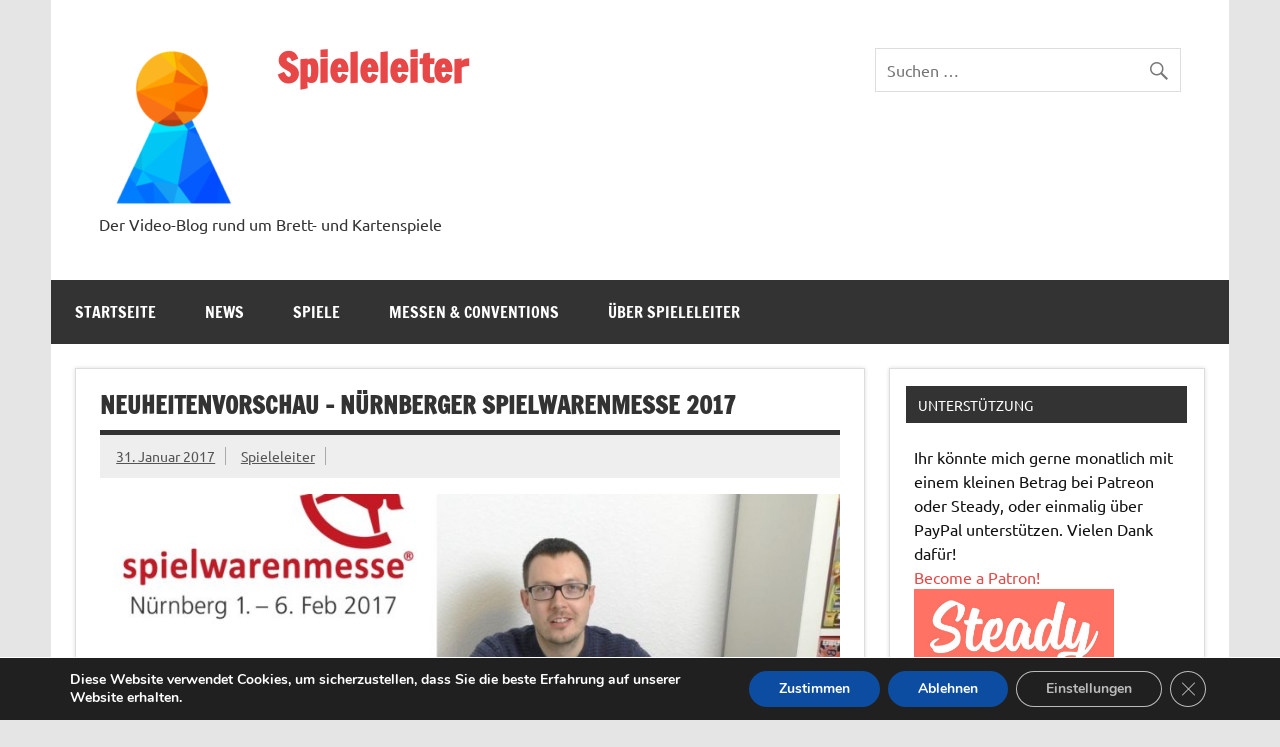

--- FILE ---
content_type: text/html; charset=UTF-8
request_url: http://www.spieleleiter.de/2017/01/31/neuheitenvorschau-nuernberger-spielwarenmesse-2017/
body_size: 47881
content:
<!DOCTYPE html><!-- HTML 5 -->
<html lang="de">

<head>
<meta charset="UTF-8" />
<meta name="viewport" content="width=device-width, initial-scale=1">
<link rel="profile" href="http://gmpg.org/xfn/11" />
<link rel="pingback" href="http://www.spieleleiter.de/xmlrpc.php" />

<title>Neuheitenvorschau &#8211; Nürnberger Spielwarenmesse 2017 &#8211; Spieleleiter</title>
<link rel='dns-prefetch' href='//s.w.org' />
<link rel='dns-prefetch' href='//v0.wordpress.com' />
<link rel="alternate" type="application/rss+xml" title="Spieleleiter &raquo; Feed" href="http://www.spieleleiter.de/feed/" />
<link rel="alternate" type="application/rss+xml" title="Spieleleiter &raquo; Kommentar-Feed" href="http://www.spieleleiter.de/comments/feed/" />
<link rel="alternate" type="application/rss+xml" title="Spieleleiter &raquo; Neuheitenvorschau &#8211; Nürnberger Spielwarenmesse 2017-Kommentar-Feed" href="http://www.spieleleiter.de/2017/01/31/neuheitenvorschau-nuernberger-spielwarenmesse-2017/feed/" />
		<script type="text/javascript">
			window._wpemojiSettings = {"baseUrl":"https:\/\/s.w.org\/images\/core\/emoji\/13.0.1\/72x72\/","ext":".png","svgUrl":"https:\/\/s.w.org\/images\/core\/emoji\/13.0.1\/svg\/","svgExt":".svg","source":{"concatemoji":"http:\/\/www.spieleleiter.de\/wp-includes\/js\/wp-emoji-release.min.js?ver=5.6.16"}};
			!function(e,a,t){var n,r,o,i=a.createElement("canvas"),p=i.getContext&&i.getContext("2d");function s(e,t){var a=String.fromCharCode;p.clearRect(0,0,i.width,i.height),p.fillText(a.apply(this,e),0,0);e=i.toDataURL();return p.clearRect(0,0,i.width,i.height),p.fillText(a.apply(this,t),0,0),e===i.toDataURL()}function c(e){var t=a.createElement("script");t.src=e,t.defer=t.type="text/javascript",a.getElementsByTagName("head")[0].appendChild(t)}for(o=Array("flag","emoji"),t.supports={everything:!0,everythingExceptFlag:!0},r=0;r<o.length;r++)t.supports[o[r]]=function(e){if(!p||!p.fillText)return!1;switch(p.textBaseline="top",p.font="600 32px Arial",e){case"flag":return s([127987,65039,8205,9895,65039],[127987,65039,8203,9895,65039])?!1:!s([55356,56826,55356,56819],[55356,56826,8203,55356,56819])&&!s([55356,57332,56128,56423,56128,56418,56128,56421,56128,56430,56128,56423,56128,56447],[55356,57332,8203,56128,56423,8203,56128,56418,8203,56128,56421,8203,56128,56430,8203,56128,56423,8203,56128,56447]);case"emoji":return!s([55357,56424,8205,55356,57212],[55357,56424,8203,55356,57212])}return!1}(o[r]),t.supports.everything=t.supports.everything&&t.supports[o[r]],"flag"!==o[r]&&(t.supports.everythingExceptFlag=t.supports.everythingExceptFlag&&t.supports[o[r]]);t.supports.everythingExceptFlag=t.supports.everythingExceptFlag&&!t.supports.flag,t.DOMReady=!1,t.readyCallback=function(){t.DOMReady=!0},t.supports.everything||(n=function(){t.readyCallback()},a.addEventListener?(a.addEventListener("DOMContentLoaded",n,!1),e.addEventListener("load",n,!1)):(e.attachEvent("onload",n),a.attachEvent("onreadystatechange",function(){"complete"===a.readyState&&t.readyCallback()})),(n=t.source||{}).concatemoji?c(n.concatemoji):n.wpemoji&&n.twemoji&&(c(n.twemoji),c(n.wpemoji)))}(window,document,window._wpemojiSettings);
		</script>
		<style type="text/css">
img.wp-smiley,
img.emoji {
	display: inline !important;
	border: none !important;
	box-shadow: none !important;
	height: 1em !important;
	width: 1em !important;
	margin: 0 .07em !important;
	vertical-align: -0.1em !important;
	background: none !important;
	padding: 0 !important;
}
</style>
	<link rel='stylesheet' id='dynamicnews-custom-fonts-css'  href='http://www.spieleleiter.de/wp-content/themes/dynamic-news-lite/css/custom-fonts.css?ver=20180413' type='text/css' media='all' />
<link rel='stylesheet' id='wp-block-library-css'  href='http://www.spieleleiter.de/wp-includes/css/dist/block-library/style.min.css?ver=5.6.16' type='text/css' media='all' />
<style id='wp-block-library-inline-css' type='text/css'>
.has-text-align-justify{text-align:justify;}
</style>
<link rel='stylesheet' id='dynamicnewslite-stylesheet-css'  href='http://www.spieleleiter.de/wp-content/themes/dynamic-news-lite/style.css?ver=1.6.4' type='text/css' media='all' />
<link rel='stylesheet' id='genericons-css'  href='http://www.spieleleiter.de/wp-content/plugins/jetpack/_inc/genericons/genericons/genericons.css?ver=3.1' type='text/css' media='all' />
<link rel='stylesheet' id='themezee-related-posts-css'  href='http://www.spieleleiter.de/wp-content/themes/dynamic-news-lite/css/themezee-related-posts.css?ver=20160421' type='text/css' media='all' />
<link rel='stylesheet' id='__EPYT__style-css'  href='http://www.spieleleiter.de/wp-content/plugins/youtube-embed-plus/styles/ytprefs.min.css?ver=13.4.1.2' type='text/css' media='all' />
<style id='__EPYT__style-inline-css' type='text/css'>

                .epyt-gallery-thumb {
                        width: 33.333%;
                }
                
</style>
<link rel='stylesheet' id='moove_gdpr_frontend-css'  href='http://www.spieleleiter.de/wp-content/plugins/gdpr-cookie-compliance/dist/styles/gdpr-main.css?ver=4.4.5' type='text/css' media='all' />
<style id='moove_gdpr_frontend-inline-css' type='text/css'>
#moove_gdpr_cookie_modal,#moove_gdpr_cookie_info_bar,.gdpr_cookie_settings_shortcode_content{font-family:Nunito,sans-serif}#moove_gdpr_save_popup_settings_button{background-color:#373737;color:#fff}#moove_gdpr_save_popup_settings_button:hover{background-color:#000}#moove_gdpr_cookie_info_bar .moove-gdpr-info-bar-container .moove-gdpr-info-bar-content a.mgbutton,#moove_gdpr_cookie_info_bar .moove-gdpr-info-bar-container .moove-gdpr-info-bar-content button.mgbutton{background-color:#0C4DA2}#moove_gdpr_cookie_modal .moove-gdpr-modal-content .moove-gdpr-modal-footer-content .moove-gdpr-button-holder a.mgbutton,#moove_gdpr_cookie_modal .moove-gdpr-modal-content .moove-gdpr-modal-footer-content .moove-gdpr-button-holder button.mgbutton,.gdpr_cookie_settings_shortcode_content .gdpr-shr-button.button-green{background-color:#0C4DA2;border-color:#0C4DA2}#moove_gdpr_cookie_modal .moove-gdpr-modal-content .moove-gdpr-modal-footer-content .moove-gdpr-button-holder a.mgbutton:hover,#moove_gdpr_cookie_modal .moove-gdpr-modal-content .moove-gdpr-modal-footer-content .moove-gdpr-button-holder button.mgbutton:hover,.gdpr_cookie_settings_shortcode_content .gdpr-shr-button.button-green:hover{background-color:#fff;color:#0C4DA2}#moove_gdpr_cookie_modal .moove-gdpr-modal-content .moove-gdpr-modal-close i,#moove_gdpr_cookie_modal .moove-gdpr-modal-content .moove-gdpr-modal-close span.gdpr-icon{background-color:#0C4DA2;border:1px solid #0C4DA2}#moove_gdpr_cookie_modal .moove-gdpr-modal-content .moove-gdpr-modal-close i:hover,#moove_gdpr_cookie_modal .moove-gdpr-modal-content .moove-gdpr-modal-close span.gdpr-icon:hover,#moove_gdpr_cookie_info_bar span[data-href]>u.change-settings-button{color:#0C4DA2}#moove_gdpr_cookie_modal .moove-gdpr-modal-content .moove-gdpr-modal-left-content #moove-gdpr-menu li.menu-item-selected a span.gdpr-icon,#moove_gdpr_cookie_modal .moove-gdpr-modal-content .moove-gdpr-modal-left-content #moove-gdpr-menu li.menu-item-selected button span.gdpr-icon{color:inherit}#moove_gdpr_cookie_modal .moove-gdpr-modal-content .moove-gdpr-modal-left-content #moove-gdpr-menu li:hover a,#moove_gdpr_cookie_modal .moove-gdpr-modal-content .moove-gdpr-modal-left-content #moove-gdpr-menu li:hover button{color:#000}#moove_gdpr_cookie_modal .moove-gdpr-modal-content .moove-gdpr-modal-left-content #moove-gdpr-menu li a span.gdpr-icon,#moove_gdpr_cookie_modal .moove-gdpr-modal-content .moove-gdpr-modal-left-content #moove-gdpr-menu li button span.gdpr-icon{color:inherit}#moove_gdpr_cookie_modal .gdpr-acc-link{line-height:0;font-size:0;color:transparent;position:absolute}#moove_gdpr_cookie_modal .moove-gdpr-modal-content .moove-gdpr-modal-close:hover i,#moove_gdpr_cookie_modal .moove-gdpr-modal-content .moove-gdpr-modal-left-content #moove-gdpr-menu li a,#moove_gdpr_cookie_modal .moove-gdpr-modal-content .moove-gdpr-modal-left-content #moove-gdpr-menu li button,#moove_gdpr_cookie_modal .moove-gdpr-modal-content .moove-gdpr-modal-left-content #moove-gdpr-menu li button i,#moove_gdpr_cookie_modal .moove-gdpr-modal-content .moove-gdpr-modal-left-content #moove-gdpr-menu li a i,#moove_gdpr_cookie_modal .moove-gdpr-modal-content .moove-gdpr-tab-main .moove-gdpr-tab-main-content a:hover,#moove_gdpr_cookie_info_bar.moove-gdpr-dark-scheme .moove-gdpr-info-bar-container .moove-gdpr-info-bar-content a.mgbutton:hover,#moove_gdpr_cookie_info_bar.moove-gdpr-dark-scheme .moove-gdpr-info-bar-container .moove-gdpr-info-bar-content button.mgbutton:hover,#moove_gdpr_cookie_info_bar.moove-gdpr-dark-scheme .moove-gdpr-info-bar-container .moove-gdpr-info-bar-content a:hover,#moove_gdpr_cookie_info_bar.moove-gdpr-dark-scheme .moove-gdpr-info-bar-container .moove-gdpr-info-bar-content button:hover,#moove_gdpr_cookie_info_bar.moove-gdpr-dark-scheme .moove-gdpr-info-bar-container .moove-gdpr-info-bar-content span.change-settings-button:hover,#moove_gdpr_cookie_info_bar.moove-gdpr-dark-scheme .moove-gdpr-info-bar-container .moove-gdpr-info-bar-content u.change-settings-button:hover,#moove_gdpr_cookie_info_bar span[data-href]>u.change-settings-button{color:#0C4DA2}#moove_gdpr_cookie_modal .moove-gdpr-modal-content .moove-gdpr-modal-left-content #moove-gdpr-menu li.menu-item-selected a,#moove_gdpr_cookie_modal .moove-gdpr-modal-content .moove-gdpr-modal-left-content #moove-gdpr-menu li.menu-item-selected button{color:#000}#moove_gdpr_cookie_modal .moove-gdpr-modal-content .moove-gdpr-modal-left-content #moove-gdpr-menu li.menu-item-selected a i,#moove_gdpr_cookie_modal .moove-gdpr-modal-content .moove-gdpr-modal-left-content #moove-gdpr-menu li.menu-item-selected button i{color:#000}#moove_gdpr_cookie_modal.gdpr_lightbox-hide{display:none}
</style>
<link rel='stylesheet' id='jetpack_css-css'  href='http://www.spieleleiter.de/wp-content/plugins/jetpack/css/jetpack.css?ver=9.3.5' type='text/css' media='all' />
<!--[if lt IE 9]>
<script type='text/javascript' src='http://www.spieleleiter.de/wp-content/themes/dynamic-news-lite/js/html5shiv.min.js?ver=3.7.3' id='html5shiv-js'></script>
<![endif]-->
<script type='text/javascript' src='http://www.spieleleiter.de/wp-includes/js/jquery/jquery.min.js?ver=3.5.1' id='jquery-core-js'></script>
<script type='text/javascript' src='http://www.spieleleiter.de/wp-includes/js/jquery/jquery-migrate.min.js?ver=3.3.2' id='jquery-migrate-js'></script>
<script type='text/javascript' id='dynamicnewslite-jquery-navigation-js-extra'>
/* <![CDATA[ */
var dynamicnews_menu_title = "Men\u00fc";
/* ]]> */
</script>
<script type='text/javascript' src='http://www.spieleleiter.de/wp-content/themes/dynamic-news-lite/js/navigation.js?ver=20160719' id='dynamicnewslite-jquery-navigation-js'></script>
<script type='text/javascript' id='dynamicnewslite-jquery-sidebar-js-extra'>
/* <![CDATA[ */
var dynamicnews_sidebar_title = "Sidebar";
/* ]]> */
</script>
<script type='text/javascript' src='http://www.spieleleiter.de/wp-content/themes/dynamic-news-lite/js/sidebar.js?ver=20160421' id='dynamicnewslite-jquery-sidebar-js'></script>
<script type='text/javascript' id='__ytprefs__-js-extra'>
/* <![CDATA[ */
var _EPYT_ = {"ajaxurl":"http:\/\/www.spieleleiter.de\/wp-admin\/admin-ajax.php","security":"5b27ea0d50","gallery_scrolloffset":"20","eppathtoscripts":"http:\/\/www.spieleleiter.de\/wp-content\/plugins\/youtube-embed-plus\/scripts\/","eppath":"http:\/\/www.spieleleiter.de\/wp-content\/plugins\/youtube-embed-plus\/","epresponsiveselector":"[\"iframe.__youtube_prefs_widget__\"]","epdovol":"1","version":"13.4.1.2","evselector":"iframe.__youtube_prefs__[src], iframe[src*=\"youtube.com\/embed\/\"], iframe[src*=\"youtube-nocookie.com\/embed\/\"]","ajax_compat":"","ytapi_load":"light","pause_others":"","stopMobileBuffer":"1","vi_active":"","vi_js_posttypes":[]};
/* ]]> */
</script>
<script type='text/javascript' src='http://www.spieleleiter.de/wp-content/plugins/youtube-embed-plus/scripts/ytprefs.min.js?ver=13.4.1.2' id='__ytprefs__-js'></script>
<link rel="https://api.w.org/" href="http://www.spieleleiter.de/wp-json/" /><link rel="alternate" type="application/json" href="http://www.spieleleiter.de/wp-json/wp/v2/posts/601" /><link rel="EditURI" type="application/rsd+xml" title="RSD" href="http://www.spieleleiter.de/xmlrpc.php?rsd" />
<link rel="wlwmanifest" type="application/wlwmanifest+xml" href="http://www.spieleleiter.de/wp-includes/wlwmanifest.xml" /> 
<meta name="generator" content="WordPress 5.6.16" />
<link rel="canonical" href="http://www.spieleleiter.de/2017/01/31/neuheitenvorschau-nuernberger-spielwarenmesse-2017/" />
<link rel='shortlink' href='https://wp.me/p7YjJ3-9H' />
<link rel="alternate" type="application/json+oembed" href="http://www.spieleleiter.de/wp-json/oembed/1.0/embed?url=http%3A%2F%2Fwww.spieleleiter.de%2F2017%2F01%2F31%2Fneuheitenvorschau-nuernberger-spielwarenmesse-2017%2F" />
<link rel="alternate" type="text/xml+oembed" href="http://www.spieleleiter.de/wp-json/oembed/1.0/embed?url=http%3A%2F%2Fwww.spieleleiter.de%2F2017%2F01%2F31%2Fneuheitenvorschau-nuernberger-spielwarenmesse-2017%2F&#038;format=xml" />


<!-- This site uses the Open External Links in a New Window plugin v1.4 by WebFactory Ltd. Download it for free at https://wordpress.org/extend/plugins/open-external-links-in-a-new-window/ -->
<script type="text/javascript">//<![CDATA[
  function external_links_in_new_windows_loop() {
    if (!document.links) {
      document.links = document.getElementsByTagName('a');
    }
    var change_link = false;
    var force = '';
    var ignore = '';

    for (var t=0; t<document.links.length; t++) {
      var all_links = document.links[t];
      change_link = false;
      
      if(document.links[t].hasAttribute('onClick') == false) {
        // forced if the address starts with http (or also https), but does not link to the current domain
        if(all_links.href.search(/^http/) != -1 && all_links.href.search('www.spieleleiter.de') == -1 && all_links.href.search(/^#/) == -1) {
          // console.log('Changed ' + all_links.href);
          change_link = true;
        }
          
        if(force != '' && all_links.href.search(force) != -1) {
          // forced
          // console.log('force ' + all_links.href);
          change_link = true;
        }
        
        if(ignore != '' && all_links.href.search(ignore) != -1) {
          // console.log('ignore ' + all_links.href);
          // ignored
          change_link = false;
        }

        if(change_link == true) {
          // console.log('Changed ' + all_links.href);
          document.links[t].setAttribute('onClick', 'javascript:window.open(\''+all_links.href+'\'); return false;');
          document.links[t].removeAttribute('target');
        }
      }
    }
  }
  
  // Load
  function external_links_in_new_windows_load(func)
  {  
    var oldonload = window.onload;
    if (typeof window.onload != 'function'){
      window.onload = func;
    } else {
      window.onload = function(){
        oldonload();
        func();
      }
    }
  }

  external_links_in_new_windows_load(external_links_in_new_windows_loop);
  //]]></script>

<style type='text/css'>img#wpstats{display:none}</style><style type="text/css">.recentcomments a{display:inline !important;padding:0 !important;margin:0 !important;}</style>
<!-- Jetpack Open Graph Tags -->
<meta property="og:type" content="article" />
<meta property="og:title" content="Neuheitenvorschau &#8211; Nürnberger Spielwarenmesse 2017" />
<meta property="og:url" content="http://www.spieleleiter.de/2017/01/31/neuheitenvorschau-nuernberger-spielwarenmesse-2017/" />
<meta property="og:description" content="In diesem Video stelle ich euch die Brett- und Kartenspiel-Neuheiten der Nürnberger Spielwarenmesse 2017 vor. Dabei beleuchte ich mehr oder weniger kurz über 90 angekündigte Neuheiten. Meine Geekli…" />
<meta property="article:published_time" content="2017-01-31T09:35:44+00:00" />
<meta property="article:modified_time" content="2018-05-13T17:29:03+00:00" />
<meta property="og:site_name" content="Spieleleiter" />
<meta property="og:image" content="http://img.youtube.com/vi/sMWa2T5nhAo/0.jpg" />
<meta property="og:image:secure_url" content="https://img.youtube.com/vi/sMWa2T5nhAo/0.jpg" />
<meta property="og:image:width" content="512" />
<meta property="og:image:height" content="512" />
<meta property="og:locale" content="de_DE" />
<meta name="twitter:text:title" content="Neuheitenvorschau &#8211; Nürnberger Spielwarenmesse 2017" />
<meta name="twitter:image" content="http://www.spieleleiter.de/wp-content/uploads/2020/09/cropped-Logo-Grau-32px-270x270.jpg" />
<meta name="twitter:card" content="summary" />

<!-- End Jetpack Open Graph Tags -->
<link rel="icon" href="http://www.spieleleiter.de/wp-content/uploads/2020/09/cropped-Logo-Grau-32px-32x32.jpg" sizes="32x32" />
<link rel="icon" href="http://www.spieleleiter.de/wp-content/uploads/2020/09/cropped-Logo-Grau-32px-192x192.jpg" sizes="192x192" />
<link rel="apple-touch-icon" href="http://www.spieleleiter.de/wp-content/uploads/2020/09/cropped-Logo-Grau-32px-180x180.jpg" />
<meta name="msapplication-TileImage" content="http://www.spieleleiter.de/wp-content/uploads/2020/09/cropped-Logo-Grau-32px-270x270.jpg" />
			<style type="text/css" id="wp-custom-css">
				/*
Willkommen bei den Individuellen CSS

Wie es funktioniert, steht unter http://wp.me/PEmnE-Bt
*/			</style>
		</head>

<body class="post-template-default single single-post postid-601 single-format-standard wp-custom-logo sliding-sidebar mobile-header-search">

<a class="skip-link screen-reader-text" href="#content">Skip to content</a>

<div id="wrapper" class="hfeed">

	<div id="topnavi-wrap">
		
	<div id="topnavi" class="container clearfix">

		
	</div>
	</div>

	<div id="header-wrap">

		<header id="header" class="container clearfix" role="banner">

			<div id="logo" class="clearfix">

				<a href="http://www.spieleleiter.de/" class="custom-logo-link" rel="home"><img width="150" height="162" src="http://www.spieleleiter.de/wp-content/uploads/2020/09/Logo-Spieleleiter-ohne-Schatten-e1599162589586.png" class="custom-logo" alt="Spieleleiter" /></a>				
		<p class="site-title"><a href="http://www.spieleleiter.de/" rel="home">Spieleleiter</a></p>

					
			<p class="site-description">Der Video-Blog rund um Brett- und Kartenspiele</p>

		
			</div>

			<div id="header-content" class="clearfix">
				
	<div id="header-search">
		
	<form role="search" method="get" class="search-form" action="http://www.spieleleiter.de/">
		<label>
			<span class="screen-reader-text">Suche nach:</span>
			<input type="search" class="search-field" placeholder="Suchen &hellip;" value="" name="s">
		</label>
		<button type="submit" class="search-submit">
			<span class="genericon-search"></span>
		</button>
	</form>

	</div>

			</div>

		</header>

	</div>

	<div id="navi-wrap">
		<nav id="mainnav" class="container clearfix" role="navigation">
			<ul id="mainnav-menu" class="main-navigation-menu"><li id="menu-item-31" class="menu-item menu-item-type-custom menu-item-object-custom menu-item-home menu-item-31"><a href="http://www.spieleleiter.de/">Startseite</a></li>
<li id="menu-item-163" class="menu-item menu-item-type-post_type menu-item-object-page menu-item-163"><a href="http://www.spieleleiter.de/category/allgemein/news/">News</a></li>
<li id="menu-item-91" class="menu-item menu-item-type-taxonomy menu-item-object-category menu-item-has-children menu-item-91"><a href="http://www.spieleleiter.de/category/spiele/">Spiele</a>
<ul class="sub-menu">
	<li id="menu-item-1119" class="menu-item menu-item-type-taxonomy menu-item-object-category menu-item-1119"><a href="http://www.spieleleiter.de/category/spiele/spielvorstellungen/">Spielvorstellungen</a></li>
	<li id="menu-item-41" class="menu-item menu-item-type-taxonomy menu-item-object-category menu-item-41"><a href="http://www.spieleleiter.de/category/spiele/rezension/">Rezensionen</a></li>
	<li id="menu-item-40" class="menu-item menu-item-type-taxonomy menu-item-object-category menu-item-40"><a href="http://www.spieleleiter.de/category/spiele/regelerklaerung/">Regelerklärungen</a></li>
	<li id="menu-item-39" class="menu-item menu-item-type-taxonomy menu-item-object-category menu-item-39"><a href="http://www.spieleleiter.de/category/spiele/lets-play/">Let&#8217;s Plays</a></li>
	<li id="menu-item-52" class="menu-item menu-item-type-taxonomy menu-item-object-category menu-item-52"><a href="http://www.spieleleiter.de/category/spiele/unboxing/">Unboxing</a></li>
</ul>
</li>
<li id="menu-item-93" class="menu-item menu-item-type-taxonomy menu-item-object-category current-post-ancestor menu-item-has-children menu-item-93"><a href="http://www.spieleleiter.de/category/messen-conventions/">Messen &#038; Conventions</a>
<ul class="sub-menu">
	<li id="menu-item-1870" class="menu-item menu-item-type-taxonomy menu-item-object-category menu-item-1870"><a href="http://www.spieleleiter.de/category/messen-conventions/spielwarenmesse-2019/">Spielwarenmesse 2019</a></li>
	<li id="menu-item-1657" class="menu-item menu-item-type-taxonomy menu-item-object-category menu-item-1657"><a href="http://www.spieleleiter.de/category/messen-conventions/spiel-2018/">SPIEL 2018</a></li>
	<li id="menu-item-1271" class="menu-item menu-item-type-taxonomy menu-item-object-category menu-item-1271"><a href="http://www.spieleleiter.de/category/messen-conventions/spielwarenmesse-2018/">Spielwarenmesse 2018</a></li>
	<li id="menu-item-1118" class="menu-item menu-item-type-taxonomy menu-item-object-category menu-item-1118"><a href="http://www.spieleleiter.de/category/messen-conventions/spiel-2017/">SPIEL 2017</a></li>
	<li id="menu-item-1031" class="menu-item menu-item-type-taxonomy menu-item-object-category menu-item-1031"><a href="http://www.spieleleiter.de/category/messen-conventions/modell-hobby-spiel-2017/">Modell, Hobby, Spiel 2017</a></li>
	<li id="menu-item-830" class="menu-item menu-item-type-taxonomy menu-item-object-category menu-item-830"><a href="http://www.spieleleiter.de/category/messen-conventions/asmodee-burgevent-stahleck-2017/">Asmodee-Burgevent Stahleck 2017</a></li>
	<li id="menu-item-600" class="menu-item menu-item-type-taxonomy menu-item-object-category current-post-ancestor current-menu-parent current-post-parent menu-item-600"><a href="http://www.spieleleiter.de/category/messen-conventions/spielwarenmesse-2017/">Spielwarenmesse 2017</a></li>
	<li id="menu-item-324" class="menu-item menu-item-type-taxonomy menu-item-object-category menu-item-324"><a href="http://www.spieleleiter.de/category/messen-conventions/spiel-2016/">SPIEL 2016</a></li>
	<li id="menu-item-325" class="menu-item menu-item-type-taxonomy menu-item-object-category menu-item-325"><a href="http://www.spieleleiter.de/category/messen-conventions/modell-hobby-spiel-2016/">Modell, Hobby, Spiel 2016</a></li>
	<li id="menu-item-95" class="menu-item menu-item-type-taxonomy menu-item-object-category menu-item-95"><a href="http://www.spieleleiter.de/category/messen-conventions/spielwarenmesse-2016/">Spielwarenmesse 2016</a></li>
	<li id="menu-item-96" class="menu-item menu-item-type-taxonomy menu-item-object-category menu-item-96"><a href="http://www.spieleleiter.de/category/messen-conventions/spiel-2015/">SPIEL 2015</a></li>
	<li id="menu-item-94" class="menu-item menu-item-type-taxonomy menu-item-object-category menu-item-94"><a href="http://www.spieleleiter.de/category/messen-conventions/modell-hobby-spiel-2015/">Modell, Hobby, Spiel 2015</a></li>
</ul>
</li>
<li id="menu-item-997" class="menu-item menu-item-type-post_type menu-item-object-page menu-item-997"><a href="http://www.spieleleiter.de/ueber-spieleleiter/">Über Spieleleiter</a></li>
</ul>		</nav>
	</div>

	
	<div id="wrap" class="container clearfix">
		
		<section id="content" class="primary" role="main">
		
					
		
	<article id="post-601" class="post-601 post type-post status-publish format-standard has-post-thumbnail hentry category-spielwarenmesse-2017">
	
		<h1 class="entry-title post-title">Neuheitenvorschau &#8211; Nürnberger Spielwarenmesse 2017</h1>		
		<div class="entry-meta postmeta clearfix"><span class="meta-date sep"><a href="http://www.spieleleiter.de/2017/01/31/neuheitenvorschau-nuernberger-spielwarenmesse-2017/" title="10:35" rel="bookmark"><time class="entry-date published updated" datetime="2017-01-31T10:35:44+01:00">31. Januar 2017</time></a></span><span class="meta-author sep"> <span class="author vcard"><a class="url fn n" href="http://www.spieleleiter.de/author/admin/" title="Alle Beiträge von Spieleleiter ansehen" rel="author">Spieleleiter</a></span></span></div>
		
		<img width="860" height="280" src="http://www.spieleleiter.de/wp-content/uploads/2017/01/Nürnberg-2017-860x280.jpg" class="attachment-featured_image size-featured_image wp-post-image" alt="" loading="lazy" />		
		<div class="entry clearfix">
			<p>In diesem Video stelle ich euch die Brett- und Kartenspiel-Neuheiten der Nürnberger Spielwarenmesse 2017 vor.<br />
Dabei beleuchte ich mehr oder weniger kurz über 90 angekündigte Neuheiten.</p>
<p>Meine Geeklist auf BGG dazu, findet ihr hier: http://bit.ly/2jOW0U7</p>
<p>&nbsp;</p>
<p><iframe  id="_ytid_80731"  width="860" height="484"  data-origwidth="860" data-origheight="484"  src="https://www.youtube.com/embed/sMWa2T5nhAo?enablejsapi=1&#038;autoplay=0&#038;cc_load_policy=0&#038;cc_lang_pref=&#038;iv_load_policy=1&#038;loop=0&#038;modestbranding=0&#038;rel=1&#038;fs=1&#038;playsinline=0&#038;autohide=2&#038;theme=dark&#038;color=red&#038;controls=1&#038;" class="__youtube_prefs__  epyt-is-override  no-lazyload" title="YouTube player"  allow="autoplay; encrypted-media" allowfullscreen data-no-lazy="1" data-skipgform_ajax_framebjll=""></iframe></p>
<p>&nbsp;</p>
			<!-- <rdf:RDF xmlns:rdf="http://www.w3.org/1999/02/22-rdf-syntax-ns#"
			xmlns:dc="http://purl.org/dc/elements/1.1/"
			xmlns:trackback="http://madskills.com/public/xml/rss/module/trackback/">
		<rdf:Description rdf:about="http://www.spieleleiter.de/2017/01/31/neuheitenvorschau-nuernberger-spielwarenmesse-2017/"
    dc:identifier="http://www.spieleleiter.de/2017/01/31/neuheitenvorschau-nuernberger-spielwarenmesse-2017/"
    dc:title="Neuheitenvorschau &#8211; Nürnberger Spielwarenmesse 2017"
    trackback:ping="http://www.spieleleiter.de/2017/01/31/neuheitenvorschau-nuernberger-spielwarenmesse-2017/trackback/" />
</rdf:RDF> -->
			<div class="page-links"></div>			
		</div>
		
		<div class="postinfo clearfix">
			<span class="meta-category">
				<ul class="post-categories">
	<li><a href="http://www.spieleleiter.de/category/messen-conventions/spielwarenmesse-2017/" rel="category tag">Spielwarenmesse 2017</a></li></ul>			</span>

		</div>

	</article>
		
		
	<nav class="navigation post-navigation" role="navigation" aria-label="Beiträge">
		<h2 class="screen-reader-text">Beitragsnavigation</h2>
		<div class="nav-links"><div class="nav-previous"><a href="http://www.spieleleiter.de/2017/01/29/spieleleiter-news-kw417/" rel="prev">&laquo; Spieleleiter-News &#8211; KW4/17</a></div><div class="nav-next"><a href="http://www.spieleleiter.de/2017/02/02/mystic-vale-pegasus-spiele-rezension/" rel="next">Mystic Vale [Pegasus Spiele] &#8211; Rezension &raquo;</a></div></div>
	</nav>			
					
		

		
		</section>
		
		
	<section id="sidebar" class="secondary clearfix" role="complementary">

		<aside id="custom_html-2" class="widget_text widget widget_custom_html clearfix"><h3 class="widgettitle"><span>Unterstützung</span></h3><div class="textwidget custom-html-widget">Ihr könnte mich gerne monatlich mit einem kleinen Betrag bei Patreon oder Steady, oder einmalig über PayPal unterstützen. Vielen Dank dafür!
<br/>
<a href="https://www.patreon.com/spieleleiter" >Become a Patron!</a>
<br/>
<a href="https://www.Steadyhq.com/Spieleleiter" target="_blank" rel="noopener"><img src="https://steady.imgix.net/gfx/logos/steady_logo.png" width="200px" border="0" alt="Steady Logo" /></a>
<br/>
<a href="https://www.paypal.me/Spieleleiter" target="_blank" rel="noopener"><img src="https://www.paypalobjects.com/webstatic/de_DE/i/de-pp-logo-200px.png" border="0" alt="PayPal Logo" /></a>
</div></aside><aside id="text-4" class="widget widget_text clearfix"><h3 class="widgettitle"><span>Member of</span></h3>			<div class="textwidget"><a href="http://www.beeple.de" target="_blank" rel="noopener"><img src="http://www.spieleleiter.de/wp-content/uploads/2016/11/BEEPLE_4C_wR-e1480022160707.png"/></a></div>
		</aside><aside id="custom_html-3" class="widget_text widget widget_custom_html clearfix"><h3 class="widgettitle"><span>Spielend für Toleranz</span></h3><div class="textwidget custom-html-widget"><img alt="Spielend für Toleranz" src="http://www.spieleleiter.de/wp-content/uploads/2018/10/Spielend-fuer-Toleranz.png"/></div></aside><aside id="text-3" class="widget widget_text clearfix"><h3 class="widgettitle"><span>Kürzlich gespielt</span></h3>			<div class="textwidget"><script language="javascript" src="http://boardgamegeek.com/jswidget.php?username=wisi11&numitems=9&text=none&images=small&show=recentplays&imagepos=left&inline=1&domains%5B%5D=boardgame"></script></div>
		</aside><aside id="categories-4" class="widget widget_categories clearfix"><h3 class="widgettitle"><span>Kategorien</span></h3>
			<ul>
					<li class="cat-item cat-item-1"><a href="http://www.spieleleiter.de/category/allgemein/">Allgemein</a>
</li>
	<li class="cat-item cat-item-20"><a href="http://www.spieleleiter.de/category/messen-conventions/asmodee-burgevent-stahleck-2017/">Asmodee-Burgevent Stahleck 2017</a>
</li>
	<li class="cat-item cat-item-29"><a href="http://www.spieleleiter.de/category/spiele/erinnerst-du-dich-an/">Erinnerst du dich an&#8230;</a>
</li>
	<li class="cat-item cat-item-31"><a href="http://www.spieleleiter.de/category/spiele/gespielt/">Gespielt</a>
</li>
	<li class="cat-item cat-item-5"><a href="http://www.spieleleiter.de/category/spiele/lets-play/">Let&#039;s Plays</a>
</li>
	<li class="cat-item cat-item-11"><a href="http://www.spieleleiter.de/category/messen-conventions/">Messen &amp; Conventions</a>
</li>
	<li class="cat-item cat-item-18"><a href="http://www.spieleleiter.de/category/messen-conventions/modell-hobby-spiel-2016/">Modell, Hobby, Spiel 2016</a>
</li>
	<li class="cat-item cat-item-21"><a href="http://www.spieleleiter.de/category/messen-conventions/modell-hobby-spiel-2017/">Modell, Hobby, Spiel 2017</a>
</li>
	<li class="cat-item cat-item-15"><a href="http://www.spieleleiter.de/category/allgemein/news/">News</a>
</li>
	<li class="cat-item cat-item-4"><a href="http://www.spieleleiter.de/category/spiele/regelerklaerung/">Regelerklärungen</a>
</li>
	<li class="cat-item cat-item-3"><a href="http://www.spieleleiter.de/category/spiele/rezension/">Rezensionen</a>
</li>
	<li class="cat-item cat-item-30"><a href="http://www.spieleleiter.de/category/allgemein/specials/">Specials</a>
</li>
	<li class="cat-item cat-item-13"><a href="http://www.spieleleiter.de/category/messen-conventions/spiel-2015/">SPIEL 2015</a>
</li>
	<li class="cat-item cat-item-17"><a href="http://www.spieleleiter.de/category/messen-conventions/spiel-2016/">SPIEL 2016</a>
</li>
	<li class="cat-item cat-item-22"><a href="http://www.spieleleiter.de/category/messen-conventions/spiel-2017/">SPIEL 2017</a>
</li>
	<li class="cat-item cat-item-25"><a href="http://www.spieleleiter.de/category/messen-conventions/spiel-2018/">SPIEL 2018</a>
</li>
	<li class="cat-item cat-item-27"><a href="http://www.spieleleiter.de/category/messen-conventions/spiel-2019/">SPIEL 2019</a>
</li>
	<li class="cat-item cat-item-10"><a href="http://www.spieleleiter.de/category/spiele/">Spiele</a>
</li>
	<li class="cat-item cat-item-23"><a href="http://www.spieleleiter.de/category/spiele/spielvorstellungen/">Spielvorstellungen</a>
</li>
	<li class="cat-item cat-item-12"><a href="http://www.spieleleiter.de/category/messen-conventions/spielwarenmesse-2016/">Spielwarenmesse 2016</a>
</li>
	<li class="cat-item cat-item-19"><a href="http://www.spieleleiter.de/category/messen-conventions/spielwarenmesse-2017/">Spielwarenmesse 2017</a>
</li>
	<li class="cat-item cat-item-24"><a href="http://www.spieleleiter.de/category/messen-conventions/spielwarenmesse-2018/">Spielwarenmesse 2018</a>
</li>
	<li class="cat-item cat-item-26"><a href="http://www.spieleleiter.de/category/messen-conventions/spielwarenmesse-2019/">Spielwarenmesse 2019</a>
</li>
	<li class="cat-item cat-item-28"><a href="http://www.spieleleiter.de/category/messen-conventions/spielwarenmesse-2020/">Spielwarenmesse 2020</a>
</li>
	<li class="cat-item cat-item-9"><a href="http://www.spieleleiter.de/category/spiele/unboxing/">Unboxing</a>
</li>
			</ul>

			</aside><aside id="text-6" class="widget widget_text clearfix"><h3 class="widgettitle"><span>Blogroll</span></h3>			<div class="textwidget"><ul><li><a href="http://www.angespielt.de" target="_blank" rel="noopener">Angespielt</a></li>
<li><a href="http://www.brettagoge.de" target="_blank" rel="noopener">Brettagoge</a></li>
<li><a href="http://www.bretterwisser.de" target="_blank" rel="noopener">Bretterwisser</a></li>
<li><a href="http://www.brettspielbox.de" target="_blank" rel="noopener">Brettspielbox</a></li>
<li><a href="http://www.brettspielpoesie.de" target="_blank" rel="noopener">Brettspielpoesie</a></li>
<li><a href="http://www.hunterundcron.de" target="_blank" rel="noopener">Hunter & Cron</a></li>
<li><a href="http://www.spiel-doch-mal.com" target="_blank" rel="noopener">Spiel doch mal...!</a></li>
<li><a href="http://www.spielbar.com" target="_blank" rel="noopener">Spielbar.com</a></li>
<li><a href="http://spielfreude.blogspot.de" target="_blank" rel="noopener">Spielefreu(n)de</a></li>
<li><a href="http://spielevater.de" target="_blank" rel="noopener">Spielevater</a></li>
<li><a href="http://spielfritte.de" target="_blank" rel="noopener">Spielfritte</a></li>
<li><a href="https://vp-spiele.de" target="_blank" rel="noopener">Victoria Parta Spiele</a></li>
<li><a href="http://www.wuerfelmagier.de" target="_blank" rel="noopener">Würfelmagier</a></li></ul></div>
		</aside>
	</section>
	</div>
	

	<div id="footer-wrap">

		<footer id="footer" class="container clearfix" role="contentinfo">

			
				<nav id="footernav" class="clearfix" role="navigation">
					<ul id="footernav-menu" class="menu"><li id="menu-item-170" class="menu-item menu-item-type-post_type menu-item-object-page menu-item-170"><a href="http://www.spieleleiter.de/impressum/">Impressum</a></li>
<li id="menu-item-171" class="menu-item menu-item-type-post_type menu-item-object-page menu-item-privacy-policy menu-item-171"><a href="http://www.spieleleiter.de/datenschutz/">Datenschutz</a></li>
</ul>				</nav>

			
			<div id="footer-text">
				
	<span class="credit-link">
		Erstellt mit <a href="http://wordpress.org" title="WordPress">WordPress</a> und <a href="https://themezee.com/themes/dynamicnews/" title="Dynamic News WordPress Theme">Dynamic News</a>.	</span>

				</div>

		</footer>

	</div>

</div><!-- end #wrapper -->


  <aside id="moove_gdpr_cookie_info_bar" class="moove-gdpr-info-bar-hidden moove-gdpr-align-center moove-gdpr-dark-scheme gdpr_infobar_postion_bottom" role="note" aria-label="GDPR Cookie Banner">
    <div class="moove-gdpr-info-bar-container">
      <div class="moove-gdpr-info-bar-content">
        
<div class="moove-gdpr-cookie-notice">
  <p><span id="cookieconsent:desc" class="cc-message">Diese Website verwendet Cookies, um sicherzustellen, dass Sie die beste Erfahrung auf unserer Website erhalten. </span></p>
				<button class="moove-gdpr-infobar-close-btn gdpr-content-close-btn" aria-label="Close GDPR Cookie Banner">
					<span class="gdpr-sr-only">Close GDPR Cookie Banner</span>
					<i class="moovegdpr-arrow-close"></i>
				</button>
			</div>
<!--  .moove-gdpr-cookie-notice -->        
<div class="moove-gdpr-button-holder">
  <button class="mgbutton moove-gdpr-infobar-allow-all" aria-label="Zustimmen">Zustimmen</button>
  				<button class="mgbutton moove-gdpr-infobar-reject-btn " aria-label="Ablehnen">Ablehnen</button>
							<button class="mgbutton moove-gdpr-infobar-settings-btn change-settings-button" data-href="#moove_gdpr_cookie_modal" aria-label="Einstellungen">Einstellungen</button>
							<button class="moove-gdpr-infobar-close-btn" aria-label="Close GDPR Cookie Banner">
					<span class="gdpr-sr-only">Close GDPR Cookie Banner</span>
					<i class="moovegdpr-arrow-close"></i>
				</button>
			</div>
<!--  .button-container -->      </div>
      <!-- moove-gdpr-info-bar-content -->
    </div>
    <!-- moove-gdpr-info-bar-container -->
  </aside>
  <!-- #moove_gdpr_cookie_info_bar  -->
<script type='text/javascript' src='http://www.spieleleiter.de/wp-content/plugins/page-links-to/dist/new-tab.js?ver=3.3.5' id='page-links-to-js'></script>
<script type='text/javascript' src='http://www.spieleleiter.de/wp-content/plugins/youtube-embed-plus/scripts/fitvids.min.js?ver=13.4.1.2' id='__ytprefsfitvids__-js'></script>
<script type='text/javascript' id='moove_gdpr_frontend-js-extra'>
/* <![CDATA[ */
var moove_frontend_gdpr_scripts = {"ajaxurl":"http:\/\/www.spieleleiter.de\/wp-admin\/admin-ajax.php","post_id":"601","plugin_dir":"http:\/\/www.spieleleiter.de\/wp-content\/plugins\/gdpr-cookie-compliance","show_icons":"all","is_page":"","strict_init":"1","enabled_default":{"third_party":0,"advanced":0},"geo_location":"false","force_reload":"false","is_single":"1","hide_save_btn":"false","current_user":"0","cookie_expiration":"365"};
/* ]]> */
</script>
<script type='text/javascript' src='http://www.spieleleiter.de/wp-content/plugins/gdpr-cookie-compliance/dist/scripts/main.js?ver=4.4.5' id='moove_gdpr_frontend-js'></script>
<script type='text/javascript' src='http://www.spieleleiter.de/wp-includes/js/wp-embed.min.js?ver=5.6.16' id='wp-embed-js'></script>

  <button data-href="#moove_gdpr_cookie_modal" id="moove_gdpr_save_popup_settings_button" style='display: block;bottom: 20px; left: 20px;' class=" gdpr-floating-button-custom-position" aria-label="Cookie-Einstellungen ändern">
    <span class="moove_gdpr_icon">
    	<svg viewBox="0 0 512 512" xmlns="http://www.w3.org/2000/svg" style="max-width: 30px; max-height: 30px;">
    		<g data-name="1">
    			<path d="M293.9,450H233.53a15,15,0,0,1-14.92-13.42l-4.47-42.09a152.77,152.77,0,0,1-18.25-7.56L163,413.53a15,15,0,0,1-20-1.06l-42.69-42.69a15,15,0,0,1-1.06-20l26.61-32.93a152.15,152.15,0,0,1-7.57-18.25L76.13,294.1a15,15,0,0,1-13.42-14.91V218.81A15,15,0,0,1,76.13,203.9l42.09-4.47a152.15,152.15,0,0,1,7.57-18.25L99.18,148.25a15,15,0,0,1,1.06-20l42.69-42.69a15,15,0,0,1,20-1.06l32.93,26.6a152.77,152.77,0,0,1,18.25-7.56l4.47-42.09A15,15,0,0,1,233.53,48H293.9a15,15,0,0,1,14.92,13.42l4.46,42.09a152.91,152.91,0,0,1,18.26,7.56l32.92-26.6a15,15,0,0,1,20,1.06l42.69,42.69a15,15,0,0,1,1.06,20l-26.61,32.93a153.8,153.8,0,0,1,7.57,18.25l42.09,4.47a15,15,0,0,1,13.41,14.91v60.38A15,15,0,0,1,451.3,294.1l-42.09,4.47a153.8,153.8,0,0,1-7.57,18.25l26.61,32.93a15,15,0,0,1-1.06,20L384.5,412.47a15,15,0,0,1-20,1.06l-32.92-26.6a152.91,152.91,0,0,1-18.26,7.56l-4.46,42.09A15,15,0,0,1,293.9,450ZM247,420h33.39l4.09-38.56a15,15,0,0,1,11.06-12.91A123,123,0,0,0,325.7,356a15,15,0,0,1,17,1.31l30.16,24.37,23.61-23.61L372.06,328a15,15,0,0,1-1.31-17,122.63,122.63,0,0,0,12.49-30.14,15,15,0,0,1,12.92-11.06l38.55-4.1V232.31l-38.55-4.1a15,15,0,0,1-12.92-11.06A122.63,122.63,0,0,0,370.75,187a15,15,0,0,1,1.31-17l24.37-30.16-23.61-23.61-30.16,24.37a15,15,0,0,1-17,1.31,123,123,0,0,0-30.14-12.49,15,15,0,0,1-11.06-12.91L280.41,78H247l-4.09,38.56a15,15,0,0,1-11.07,12.91A122.79,122.79,0,0,0,201.73,142a15,15,0,0,1-17-1.31L154.6,116.28,131,139.89l24.38,30.16a15,15,0,0,1,1.3,17,123.41,123.41,0,0,0-12.49,30.14,15,15,0,0,1-12.91,11.06l-38.56,4.1v33.38l38.56,4.1a15,15,0,0,1,12.91,11.06A123.41,123.41,0,0,0,156.67,311a15,15,0,0,1-1.3,17L131,358.11l23.61,23.61,30.17-24.37a15,15,0,0,1,17-1.31,122.79,122.79,0,0,0,30.13,12.49,15,15,0,0,1,11.07,12.91ZM449.71,279.19h0Z" fill="currentColor"/>
    			<path d="M263.71,340.36A91.36,91.36,0,1,1,355.08,249,91.46,91.46,0,0,1,263.71,340.36Zm0-152.72A61.36,61.36,0,1,0,325.08,249,61.43,61.43,0,0,0,263.71,187.64Z" fill="currentColor"/>
    		</g>
    	</svg>
    </span>
    <span class="moove_gdpr_text">Cookie-Einstellungen ändern</span>
  </button>

<!-- V1 -->
<div id="moove_gdpr_cookie_modal" class="gdpr_lightbox-hide" role="complementary" aria-label="GDPR Settings Screen">
  <div class="moove-gdpr-modal-content moove-clearfix logo-position-left moove_gdpr_modal_theme_v1">
    <button class="moove-gdpr-modal-close" aria-label="Close GDPR Cookie Settings">
      <span class="gdpr-sr-only">Close GDPR Cookie Settings</span>
      <span class="gdpr-icon moovegdpr-arrow-close"></span>
    </button>
    <div class="moove-gdpr-modal-left-content">
      
<div class="moove-gdpr-company-logo-holder">
  <img src="http://www.spieleleiter.de/wp-content/plugins/gdpr-cookie-compliance/dist/images/gdpr-logo.png" alt="Spieleleiter" title="Spieleleiter"   width="350"  height="233"  class="img-responsive" />
</div>
<!--  .moove-gdpr-company-logo-holder -->      <ul id="moove-gdpr-menu">
        
<li class="menu-item-on menu-item-privacy_overview menu-item-selected">
  <button data-href="#privacy_overview" class="moove-gdpr-tab-nav" aria-label="Datenschutz-Übersicht">
    <span class="gdpr-svg-icon">
      <svg class="icon icon-privacy-overview" viewBox="0 0 26 32">
        <path d="M11.082 27.443l1.536 0.666 1.715-0.717c5.018-2.099 8.294-7.014 8.294-12.442v-5.734l-9.958-5.325-9.702 5.325v5.862c0 5.376 3.2 10.24 8.115 12.365zM4.502 10.138l8.166-4.506 8.397 4.506v4.813c0 4.838-2.893 9.19-7.347 11.034l-1.101 0.461-0.922-0.41c-4.352-1.894-7.194-6.195-7.194-10.957v-4.941zM12.029 14.259h1.536v7.347h-1.536v-7.347zM12.029 10.394h1.536v2.483h-1.536v-2.483z" fill="currentColor"></path>
      </svg>      
    </span> 
    <span class="gdpr-nav-tab-title">Datenschutz-Übersicht</span>
  </button>
</li>

  <li class="menu-item-strict-necessary-cookies menu-item-off">
    <button data-href="#strict-necessary-cookies" class="moove-gdpr-tab-nav" aria-label="Unbedingt notwendige Cookies">
      <span class="gdpr-svg-icon">
        <svg class="icon icon-strict-necessary" viewBox="0 0 26 32">
          <path d="M22.685 5.478l-9.984 10.752-2.97-4.070c-0.333-0.461-0.973-0.538-1.434-0.205-0.435 0.333-0.538 0.947-0.23 1.408l3.686 5.094c0.179 0.256 0.461 0.41 0.768 0.435h0.051c0.282 0 0.538-0.102 0.742-0.307l10.854-11.699c0.358-0.435 0.333-1.075-0.102-1.434-0.384-0.384-0.998-0.358-1.382 0.026v0zM22.301 12.954c-0.563 0.102-0.922 0.64-0.794 1.203 0.128 0.614 0.179 1.229 0.179 1.843 0 5.094-4.122 9.216-9.216 9.216s-9.216-4.122-9.216-9.216 4.122-9.216 9.216-9.216c1.536 0 3.021 0.384 4.378 1.101 0.512 0.23 1.126 0 1.357-0.538 0.205-0.461 0.051-0.998-0.384-1.254-5.478-2.944-12.314-0.922-15.283 4.557s-0.922 12.314 4.557 15.258 12.314 0.922 15.258-4.557c0.896-1.638 1.357-3.482 1.357-5.35 0-0.768-0.077-1.51-0.23-2.253-0.102-0.538-0.64-0.896-1.178-0.794z" fill="currentColor"></path>
        </svg>
      </span> 
      <span class="gdpr-nav-tab-title">Unbedingt notwendige Cookies</span>
    </button>
  </li>




      </ul>
      
<div class="moove-gdpr-branding-cnt">
  
		<a href="https://wordpress.org/plugins/gdpr-cookie-compliance" target="_blank" rel="noopener noreferrer nofollow" class='moove-gdpr-branding'>Powered by&nbsp; <span>GDPR Cookie Compliance</span></a>
		</div>
<!--  .moove-gdpr-branding -->    </div>
    <!--  .moove-gdpr-modal-left-content -->
    <div class="moove-gdpr-modal-right-content">
      <div class="moove-gdpr-modal-title">
         
      </div>
      <!-- .moove-gdpr-modal-ritle -->
      <div class="main-modal-content">

        <div class="moove-gdpr-tab-content">
          
<div id="privacy_overview" class="moove-gdpr-tab-main">
      <span class="tab-title">Datenschutz-Übersicht</span>
    <div class="moove-gdpr-tab-main-content">
  	<p>Diese Website verwendet Cookies, damit wir dir die bestmögliche Benutzererfahrung bieten können. Cookie-Informationen werden in deinem Browser gespeichert und führen Funktionen aus, wie das Wiedererkennen von dir, wenn du auf unsere Website zurückkehrst, und hilft unserem Team zu verstehen, welche Abschnitte der Website für dich am interessantesten und nützlichsten sind.</p>
  	  </div>
  <!--  .moove-gdpr-tab-main-content -->

</div>
<!-- #privacy_overview -->          
  <div id="strict-necessary-cookies" class="moove-gdpr-tab-main" style="display:none">
    <span class="tab-title">Unbedingt notwendige Cookies</span>
    <div class="moove-gdpr-tab-main-content">
      <p>Unbedingt notwendige Cookies sollten jederzeit aktiviert sein, damit wir deine Einstellungen für die Cookie-Einstellungen speichern können.</p>
      <div class="moove-gdpr-status-bar ">
        <div class="gdpr-cc-form-wrap">
          <div class="gdpr-cc-form-fieldset">
            <label class="cookie-switch" for="moove_gdpr_strict_cookies">    
              <span class="gdpr-sr-only">Enable or Disable Cookies</span>        
              <input type="checkbox" aria-label="Unbedingt notwendige Cookies"  value="check" name="moove_gdpr_strict_cookies" id="moove_gdpr_strict_cookies">
              <span class="cookie-slider cookie-round" data-text-enable="Aktiviert" data-text-disabled="Deaktiviert"></span>
            </label>
          </div>
          <!-- .gdpr-cc-form-fieldset -->
        </div>
        <!-- .gdpr-cc-form-wrap -->
      </div>
      <!-- .moove-gdpr-status-bar -->
              <div class="moove-gdpr-strict-warning-message" style="margin-top: 10px;">
          <p>Wenn du diesen Cookie deaktivierst, können wir die Einstellungen nicht speichern. Dies bedeutet, dass du jedes Mal, wenn du diese Website besuchst, die Cookies erneut aktivieren oder deaktivieren musst.</p>
        </div>
        <!--  .moove-gdpr-tab-main-content -->
                                              
    </div>
    <!--  .moove-gdpr-tab-main-content -->
  </div>
  <!-- #strict-necesarry-cookies -->
          
          
          
        </div>
        <!--  .moove-gdpr-tab-content -->
      </div>
      <!--  .main-modal-content -->
      <div class="moove-gdpr-modal-footer-content">
        <div class="moove-gdpr-button-holder">
  <button class="mgbutton moove-gdpr-modal-allow-all button-visible"  aria-label="Alle aktivieren">Alle aktivieren</button>
  <button class="mgbutton moove-gdpr-modal-save-settings button-visible" aria-label="Einstellungen speichern">Einstellungen speichern</button>
</div>
<!--  .moove-gdpr-button-holder -->      </div>
      <!--  .moove-gdpr-modal-footer-content -->
    </div>
    <!--  .moove-gdpr-modal-right-content -->

    <div class="moove-clearfix"></div>

  </div>
  <!--  .moove-gdpr-modal-content -->
</div>
<!-- #moove_gdpr_cookie_modal  --><script src='https://stats.wp.com/e-202603.js' defer></script>
<script>
	_stq = window._stq || [];
	_stq.push([ 'view', {v:'ext',j:'1:9.3.5',blog:'117809861',post:'601',tz:'1',srv:'www.spieleleiter.de'} ]);
	_stq.push([ 'clickTrackerInit', '117809861', '601' ]);
</script>
</body>
</html>
